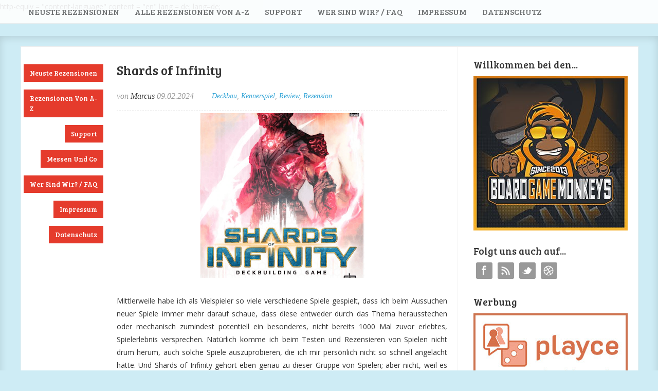

--- FILE ---
content_type: text/html; charset=UTF-8
request_url: https://www.boardgamemonkeys.com/2024/02/shards-of-infinity.html
body_size: 17775
content:
<!DOCTYPE html>
<html xmlns='http://www.w3.org/1999/xhtml' xmlns:b='http://www.google.com/2005/gml/b' xmlns:data='http://www.google.com/2005/gml/data' xmlns:expr='http://www.google.com/2005/gml/expr'>
<head>
<link href='https://www.blogger.com/static/v1/widgets/2944754296-widget_css_bundle.css' rel='stylesheet' type='text/css'/>
<!-- Global site tag (gtag.js) - Google Analytics -->
<script async='async' src='https://www.googletagmanager.com/gtag/js?id=G-WL8F5FYDHH'></script>
<script>
  window.dataLayer = window.dataLayer || [];
  function gtag(){dataLayer.push(arguments);}
  gtag('js', new Date());

  gtag('config', 'G-WL8F5FYDHH');
  ga('set', 'anonymizeIp', true);
</script>
<head>
<meta> http-equiv = "content-language" content = "en"</meta>
<html xmlns='http://www.w3.org/1999/xhtml' xmlns:b='http://www.google.com/2005/gml/b' xmlns:data='http://www.google.com/2005/gml/data' xmlns:expr='http://www.google.com/2005/gml/expr'> lang = de;</html>
<html xmlns='http://www.w3.org/1999/xhtml' xmlns:b='http://www.google.com/2005/gml/b' xmlns:data='http://www.google.com/2005/gml/data' xmlns:expr='http://www.google.com/2005/gml/expr'> lang=de;</html>
<title>
Shards of Infinity - BoardgameMonkeys_Brettspielrezensionen
</title>
<!-- Description and Keywords (start) -->
<meta content='Brettspiele' name='keywords'/>
<!-- Description and Keywords (end) -->
<meta content='Shards of Infinity' property='og:title'/>
<meta content='https://www.boardgamemonkeys.com/2024/02/shards-of-infinity.html' property='og:url'/>
<meta content='article' property='og:type'/>
<meta content='https://blogger.googleusercontent.com/img/b/R29vZ2xl/AVvXsEgtLOpmCvJ6ga8fFLPDS9x4trokgkIHo3ua-j8HxjB9vXZ0moreEUWY3w9WrOWHt83bO8LpOiZnU0ieYeEsC7djBGxS_7oNK35IKL5u1TAOoQSxBuQ2d6-0yUJSad8-gqel5MbK4uSM8epV6IE5VNQ6JX0TL15uf7M8tJcF068G4ZeFBOWlTZJHdMunZlIV/s320/pic4064509.png' property='og:image'/>
<meta content='BoardgameMonkeys_Brettspielrezensionen' property='og:site_name'/>
<meta content='https://www.boardgamemonkeys.com/' name='twitter:domain'/>
<meta content='Shards of Infinity' name='twitter:title'/>
<meta content='summary_large_image' name='twitter:card'/>
<meta content='https://blogger.googleusercontent.com/img/b/R29vZ2xl/AVvXsEgtLOpmCvJ6ga8fFLPDS9x4trokgkIHo3ua-j8HxjB9vXZ0moreEUWY3w9WrOWHt83bO8LpOiZnU0ieYeEsC7djBGxS_7oNK35IKL5u1TAOoQSxBuQ2d6-0yUJSad8-gqel5MbK4uSM8epV6IE5VNQ6JX0TL15uf7M8tJcF068G4ZeFBOWlTZJHdMunZlIV/s320/pic4064509.png' name='twitter:image'/>
<meta content='Shards of Infinity' name='twitter:title'/>
<meta content='Lies die neusten Rezensionen zu aktuellen und alten Brettspielen' name='Rezensionen zu Brettspielen'/>
</head>
<meta>
<meta content='Lies die neusten Rezensionen zu aktuellen und alten Brettspielen' name='Rezensionen zu Brettspielen'/>
<title><BoardgameMonkeys_Brettspielrezensionen></BoardgameMonkeys_Brettspielrezensionen> ~ BoardgameMonkeys_Brettspielrezensionen</title>
<!-- Meta Tags ~ www.blogtipsntricks.com -->
<meta charset='UTF-8'/>
<!-- /Meta Tags ~ www.blogtipsntricks.com -->
<style id='page-skin-1' type='text/css'><!--
/*
//////////////////////////////////////////////////////////
//                                                                         //
//  Blogger Template Style                              //
//  Name         : Sensational                             //
//  Author      : Chandeep                               //
//  URL           : www.blogtipsntricks.com    //
//                                                                        //
//////////////////////////////////////////////////////////
*/
/*****************************************
reset.css
******************************************/
html, body, div, span, applet, object, iframe,
h1, h2, h3, h4, h5, h6, p, blockquote, pre,
a, abbr, acronym, address, big, cite, code,
del, dfn, em, font, img, ins, kbd, q, s, samp,
small, strike, strong, sub, sup, tt, var,
dl, dt, dd, ol, ul, li,
fieldset, form, label, legend,
table, caption, tbody, tfoot, thead, tr, th, td, figure {    margin: 0;    padding: 0;}
article,aside,details,figcaption,figure,
footer,header,hgroup,menu,nav,section {     display:block;}
table {    border-collapse: separate;    border-spacing: 0;}
caption, th, td {    text-align: left;    font-weight: normal;}
blockquote:before, blockquote:after,
q:before, q:after {    content: "";}
blockquote, q {    quotes: "" "";}
sup{    vertical-align: super;    font-size:smaller;}
:focus {  outline: 0;  }
pre {  font-family: monospace;  }
::selection {  background: #333;  color: #fff;  }
::-moz-selection {  background: #333;  color: #fff;  }
code{  font-family: monospace;  font-size:12px; color:#272727;}
a img{  border: none;}
ol, ul {  padding: 10px 0 20px;  margin: 0 0 0 35px; }
ol li {  list-style-type: decimal;  padding:0 0 5px; }
ul li {  list-style-type: circle;  padding: 0 0 5px; }
ul ul, ol ol {  padding: 0;  }
h1, h2, h3, h4, h5, h6 {  font-family: 'Bree Serif',serif;  font-weight: normal;  }
.post-body h1 {  line-height: 48px;  font-size: 42px;  margin: 10px 0;  }
.post-body h2 {  font-size: 36px;  line-height: 44px;  border-bottom: 4px solid #eee;  padding-bottom: 5px;  margin: 10px 0;  }
.post-body h3 {  font-size: 32px;  line-height: 40px;  margin: 10px 0;  }
.post-body h4 {  font-size: 28px;  line-height: 36px;  margin: 10px 0;  }
.post-body h5 {  font-size: 24px;  line-height: 30px;  margin: 10px 0;  }
.post-body h6 {  font-size: 18px;  line-height: 24px;  margin: 10px 0;  }
/*****************************************
Global Links CSS
******************************************/
a{  color:#32A4D6;  outline:none;  text-decoration: none;  transition: all 0.25s linear 0s;  -moz-transition: all 0.25s linear 0s;  -webkit-transition: all 0.25s linear 0s;  }
a:hover {  text-decoration: underline; }
body{  background:  #CEECF5;  color: #333;  height: 100%;  font: 14px/25px Open Sans,Helvetica Neue,Arial,Helvetica,sans-serif;  padding: 0;  }
.clr { clear:both; float:none; }
/*****************************************
Wrappers
******************************************/
.blogouter-wrapper {    position: relative;    width: 100%;  }
.bloginner-wrapper  {  box-shadow: 0 3px 15px 0 rgba(0, 0, 0, 0.13) inset;  margin: 45px 0 0;  padding: 20px 0;  width: 100%;  }
.header-wrapper {  background: #FFFFFF;  position: fixed;  width: 100%;  z-index: 999;  top: 0;  height: 45px;  opacity: 0.9;  border-bottom: 1px solid #EEEEEE;  }
.ct-wrapper {    padding:0px 20px;    position:relative;    max-width:1200px;    margin: 0 auto;  }
.outer-wrapper{    background: #FFFFFF;    position: relative;  width:100%;  border: 1px solid #eee;  }
.main-wrapper {    width:auto;    margin-right:350px;   }
#content {   position: relative;  border-right: 1px solid #F2F2F2;  width: 78%;  float: right;  }
.sidebar-wrapper {  width: 300px;  position: absolute;  right: 0px;  margin: 25px 0;  padding: 0 20px;  border: medium none; top: 0; bottom: 0;  display: block;  }
/*****************************************
Header CSS
******************************************/
#header-right {  float: left;  padding: 0;  width: auto;  }
#header{  max-width:750px; margin: 0 -30px 0 0;  float:left;  width:auto;  overflow:hidden;  z-index : 999;   min-width: 250px;  padding: 0px;  }
#header-inner{  margin: 0;  padding: 0;  }
#header h1 { color: #333;  font-family:  'sf fedora';  font-size: 35px;   margin-right: 500px; text-transform: capitalize;  line-height: 45px;  }
#header h1 a { color: #333; }
#header h1 a:hover {  text-decoration: none;  }
#header p.description{  display: none;  }
#header img{ border:0 none; background:none; width:auto; height:auto; margin:0 auto;}
/*****************************************
Main Menu CSS (ganz oben)
******************************************/
/***** Top Menu CSS *****/
nav {  height: 45px;  width: 100%;  position: relative;  }
nav ul {  padding: 0;  margin: 0 auto;  height: 45px;  text-align: center;  }
nav li {  display: inline;  float: left;  }
nav a {  color: #666666;  font-family: 'bree serif',serif;  font-size: 16px;  text-transform: uppercase;  display: block;  padding: 0 15px;  text-align: center;  text-decoration: none;  line-height: 45px;  }
nav li a {  box-sizing:border-box;  -moz-box-sizing:border-box;  -webkit-box-sizing:border-box;  }
nav li:last-child a {  border-right: 0;  }
nav a:hover, nav a:active {  border-top: 4px solid #41B7D8;  color: #333333;  text-decoration: none;  }
nav a#pull {  display: none;  }
/***** Main Menu CSS *****/
.main-nav-main{  padding:4px 0;  width: 100%;  }
.main-nav-main ul{  padding:0;  margin: 0;  }
.main-nav-main ul li{  clear: both;  display: inline;  float: right;  margin: 0 0 15px;  padding: 0; }
.main-nav-main ul li a{  background: #E53B2C;  color: #FFFFFF;  display: block;  font-family: 'Bree Serif',serif;  padding: 7px 12px;  }
.main-nav-main ul li a:hover{  background: #FFEF66;  color: #222222;  text-decoration: none;  }
/*****************************************
Blog Post CSS
******************************************/
.post {  border-bottom: 5px solid #41B7D8;  margin: 0 0 25px;  padding: 20px 3% 40px 0;  }
h1.post-title {  font-family: 'bree serif',serif;  font-size: 25px;  margin: 0 0 10px;  text-decoration: none;  line-height: 50px;  }
.post h1 a {  color:#494949;  }
.post h1 a:hover {  color:#222;  text-decoration: none;  }
.post-body {  padding: 0;  margin: 0;  word-wrap:break-word;  }
.post-body img {  position:relative;  }
.post-header {  border-bottom: 1px dashed #EEEEEE;  color: #999999;  font-family: Georgia,serif;  font-style: italic;  margin: 0 0 5px;  overflow: hidden;  padding: 1px 0 15px;  }
.post-author {  float: left;  font-size: 16px;  margin: 2px 15px 0 0;  }
.post-labels {  background: url("//3.bp.blogspot.com/-21oON59Zcssscg/UbqjmG10DXI/AAAAAAAACUI/nkA7x0oJQMo/s1600/sprite1.png") no-repeat scroll 0 -31px transparent;  float: left;  padding: 2px 15px 0 20px;  }
.post-comment-link {  background: url("https://blogger.googleusercontent.com/img/b/R29vZ2xl/AVvXsEgmaxX6M_46A2UtzglUGPRbTL9YaxKEq5S2VyBortL4P1bbkfa5kWK_Bbbo7bibcv1qe-dGQXWKZNNNVR7x41sT-141DWI2bcQpwK6NyX2ZhIThitCBSmF9C7AaO7kNfeMk4epUz1iloS0q/s1600/sprite1.png") no-repeat scroll 0 -64px transparent;  float: left;  padding: 2px 15px 0 20px;  }
.rmlink a {  background: #41B7D8;  border-radius: 5px;  -moz-border-radius: 5px;  -o-border-radius: 5px;  -webkit-border-radius: 5px;  color: #fff;  cursor: pointer;  float: right;  margin: 20px 0 0;  padding: 8px 16px;  }
.rmlink a:hover {  background: #333333;  color: #FFFFFF;  text-decoration: none;  }
/***** Page Nav CSS *****/
#blog-pager {  overflow: visible;  padding: 0 30px;  }
.showpageOf {  display:none;  }
.showpagePoint {  background: #41B7D8;  color: #FFFFFF;  margin: 0 10px 0 0;  padding: 5px 10px;  text-decoration: none;  border-radius: 3px;  -moz-border-radius: 3px;  -o-border-radius: 3px;  -webkit-border-radius: 3px;  }
.showpage a, .showpageNum a {  margin: 0 10px 0 0;  padding: 5px 10px;  text-decoration: none;  }
.showpage a:hover, .showpageNum a:hover {  background: #41B7D8;  color: #fff;  border-radius: 3px;  -moz-border-radius: 3px;  -o-border-radius: 3px;  -webkit-border-radius: 3px;  text-decoration: none;  }
.home-link, #blog-pager-newer-link a, #blog-pager-older-link a {  background: #41B7D8;  color: #fff;  display: inline-block;  padding: 5px 10px;  }
.home-link {  margin: 0 10px;  }
.home-link:hover, #blog-pager-newer-link a:hover, #blog-pager-older-link a:hover {   background: #333;  color: #FFFFFF;  text-decoration: none;  }
/*****************************************
post highlighter CSS
******************************************/
.post blockquote {  font-style: italic;  margin: 1.571em 0;  }
/***** Notifications *****/
.message_box {  margin: 15px 0;  }
pre { overflow: auto; background: #F7F7F7 url('https://blogger.googleusercontent.com/img/b/R29vZ2xl/AVvXsEg0w6_LsjqG3RPrGRnm9oVa9t68nBo4f9r2Vgn0vWQJzaHR_e9EO4SqSS4VO879WzlGXWkANSYCneMSFQ9qGXCCWhJJAzDUaocbcTt3y1a9nol_Yz3BC22vHv9AdZmWa3FFiKBaPqKoXFy-/s1600/code.png') 10px 2px no-repeat; padding: 2em 1em 1em 1em; border: 1px solid #DDD; margin: 15px 0; }
.note { color: #666; border: 1px solid #FDEBA5; padding: 0.5em 1em 0.5em 3em; background: url("https://blogger.googleusercontent.com/img/b/R29vZ2xl/AVvXsEidtRNd2oMKzNhXCoutzjZAPgCGO_H6TL8el8RNzk_q7gG7RzVDxiSsoS4J0YUhw5AVcsSCw3lvDKt31PtFGuBdvuhBOQBUDW835lG8uw0Os2pzgLUr-qxftzMeiZIZlUKtwAS4v81vDqo8/s1600/thumb.png") no-repeat scroll 10px center #FEF4C8; }
.announce { color: #666; border: 1px solid #BEE5F8; padding: 0.5em 1em 0.5em 3em; background: url('https://blogger.googleusercontent.com/img/b/R29vZ2xl/AVvXsEhASshWOtHy-owVxEc63GB6CDWOYkyDzhDkX1RWfaMvaUJgIC8rgtSaEPAJ7DNKMIPoskCE8OatvMHJjw_sUpX6fy9qTEEdcOJS75BWUXUAcUlCrPdu_-A0HljBIfYc14y-UpWZlzQLN7yH/s1600/speaker.png') no-repeat scroll 10px center #D7EFFB; }
.success {  color: #666; border: 1px solid #DEF1BF;  padding: 0.5em 1em 0.5em 3em; background: url('https://blogger.googleusercontent.com/img/b/R29vZ2xl/AVvXsEj9_eIFdbRRVv-r8qVQToXwkFrOqdbb-wCZXhoznt2d76_D8ZlvfhfSXieSD4yX5NYNUPOIcnBBA1W_PZ02FhnKxHelxNaRceC71pZRiln5gJkkz1m6atfuH2VjfOhyphenhyphenabRrJWYnYWq5hMLj/s1600/tick.png') no-repeat scroll 10px center #E8F6D2;  }
.warning {  color: #666; border: 1px solid #FFDBDB; padding: 0.5em 1em 0.5em 3em; background: url('https://blogger.googleusercontent.com/img/b/R29vZ2xl/AVvXsEgnJBKA-VIq8eRAi6apXJaQ2hCgoyXuvhW9yjOZV97a79RzfryDk5qk6lTBd8ymMC6F1G2t4wSS3x64JmSAStMOuk-eFYVEIP3S58cSqIUC7M8ve_JMnshsDxesIrlI6st5aMEarVrqT7iM/s1600/cross.png') no-repeat scroll 10px center #FFE7E7;  }
/*****************************************
custom widget CSS
******************************************/
/***** Table CSS *****/
.entry-content table, .entry-content table.table {  border: 1px solid #E4E5E5;  border-collapse: collapse;  border-spacing: 0;  margin: 0 0 20px;  width: 100%;  }
.entry-content table th, .entry-content table.table th {  background: #41B7D8;  border-color: #e4e5e5;  border-style: none none solid;  border-width: 0 0 1px;  color: #FFFFFF;  font-size: 16px;  font-weight: bold;  padding: 10px;  text-align: left;  }
.entry-content table td, .entry-content table.table td {  border: 0 none;  color: #000;  padding: 10px;  text-align: left;  }
.entry-content table.table td {  background: #F0F0F0;  border-bottom: 1px solid #e4e5e5;  }
.entry-content table.table td.even {  background: #FBFBFB;  }
/***** Profile Widget CSS *****/
.Profile img { border:1px solid #cecece; background:#fff; float:left; margin:5px 10px 5px 0; padding:5px;  -webkit-border-radius: 50px;	-moz-border-radius: 50px;	border-radius: 50px; }
.profile-data { color:#999999; font:bold 20px/1.6em Arial,Helvetica,Tahoma,sans-serif; font-variant:small-caps; margin:0; text-transform:capitalize;}
.profile-datablock { margin:0.5em 0;}
.profile-textblock { line-height:1.6em; margin:0.5em 0;}
a.profile-link { clear:both; display:block; font:80% monospace; padding:10px 0; text-align:center; text-transform:capitalize;}
/***** Popular Post *****/
.popular-posts ul {  padding-left: 0;  }
.popular-posts ul li {  border-bottom: 1px dashed #EEEEEE;  list-style: none outside none !important;  margin-left: 0 !important;  overflow: hidden;  padding: 10px 0;  transition: all 0.25s linear 0s;  }
.popular-posts ul li:hover {  background: #f7f7f7;  padding-left: 10px;  }
.PopularPosts img {  display: block;  float: left;  height: 50px;  margin-right: 8px;  width: 50px;  }
/***** Social Profile Icon Widget CSS *****/
.social-profile-icons {  overflow: hidden;  }
.social-profile-icons .alignleft, .social-profile-icons .alignright {  margin: 0;  padding: 0;  }
.social-profile-icons ul li {  background: none repeat scroll 0 0 transparent !important;  border: medium none !important;  float: left;  list-style-type: none !important;  margin: 0 5px 10px !important;  padding: 0 !important;  }
.social-profile-icons ul li a, .social-profile-icons ul li a:hover {  background: url("https://blogger.googleusercontent.com/img/b/R29vZ2xl/AVvXsEiGgiycjZxLj54xOJyKq_f1nX2UnCEskteT2fsgVN9xP4I9pJsIhZyRIx4P2foC_sQNY-92jXDXuC2y-Xzb0FkkCTTBDjclNzs7R9OPoqF5hc9OwbBvbV-SfDK7LJoMBwgGvTNDhPBwxlUK/s1600/sprite_32x32.png") no-repeat scroll 0 0 #999999;  border-radius: 3px 3px 3px 3px;  display: block;  height: 32px;  overflow: hidden;  text-indent: -999px;  transition: all 0.25s linear 0s;  width: 32px;  }
.social-profile-icons ul li a:hover {  background-color: #E53B2C;  }
.social-profile-icons ul li.social-dribbble a, .social-profile-icons ul li.social-dribbble a:hover {  background-position: 0 0;  }
.social-profile-icons ul li.social-facebook a, .social-profile-icons ul li.social-facebook a:hover {  background-position: -64px 0;  }
.social-profile-icons ul li.social-gplus a, .social-profile-icons ul li.social-gplus a:hover {  background-position: -96px 0;  }
.social-profile-icons ul li.social-linkedin a, .social-profile-icons ul li.social-linkedin a:hover {  background-position: -128px 0;  }
.social-profile-icons ul li.social-pinterest a, .social-profile-icons ul li.social-pinterest a:hover {  background-position: -160px 0;  }
.social-profile-icons ul li.social-rss a, .social-profile-icons ul li.social-rss a:hover {  background-position: -192px 0;  }
.social-profile-icons ul li.social-twitter a, .social-profile-icons ul li.social-twitter a:hover {  background-position: -256px 0;  }
/*****************************************
Sidebar CSS (rechts)
******************************************/
.sidebar{  margin: 0;  padding: 0;  display: block;  }
.sidebar h2 {  font-family: 'Bree Serif',serif;  font-size: 19px;  font-weight: normal;  margin-bottom: 12px;  text-transform: none;  }
.sidebar .widget{  clear: both;  font-size: 13px;  line-height: 20px;  margin-bottom: 25px;  }
.sidebar ul{ margin:0; padding:0; list-style:none; }
.sidebar li{  margin: 0 0 0 15px;  padding: 0 0 5px;  text-transform: capitalize;  }
.sidebar a {  color: #32A4D6;  }
.sidebar a:hover {  color: #333333;  text-decoration: none;  }
/***** In-Sidebar *****/
.in-sidebar {  float: left;  width: 20%;  margin: 30px 0 0;  }
.in-sidebar h2 {  font-family: 'Bree Serif',serif;  font-size: 19px;  font-weight: normal;  margin-bottom: 12px;  text-transform: none;  }
.in-sidebar .widget{  display: inline-block;  font-size: 13px;  line-height: 20px;  margin: 0 10px 25px 5px;  float: right;  }
.in-sidebar ul{ margin:0; padding:0; list-style:none; }
.in-sidebar li{  margin: 0 0 0 15px;  padding: 0 0 5px;  text-transform: capitalize;  }
.in-sidebar a {  color: #32A4D6;  }
.in-sidebar a:hover {  color: #333333;  text-decoration: none;  }
/*****************************************
CSS
******************************************/
#footer {  width:100%;  background: #FFFFFF;  }
.footer-wrapper {  color: #777777;  font-size: 13px;  font-weight: normal;  height: 100%;  line-height: 18px;  padding-top: 25px;  overflow: hidden;  padding-right: 0;  }
.footer {  float: left;  margin: 15px 12px;  width: 23%;  }
.footer .widget{  margin-bottom: 30px;  }
.footer h2 {  background: url("https://blogger.googleusercontent.com/img/b/R29vZ2xl/AVvXsEhj5iZ5xHyd1-Bn26P5art-9kW0qjw8_F12ILayGwHfpcVmj6kYDfvsP8wACk6puQrRjDZ77JWfzH86IAGbny5sJdGSb5Eo_QiM3EOSRGvMIVLqGoZGTlcq6kGakRHveeTSDAY2TbKk60qS/s1600/divider.png") repeat-x scroll center bottom transparent;  font-family: 'Bree Serif',serif;  font-size: 19px;  margin-bottom: 12px;  padding: 0 0 1.5em;  }
.footer .widget-content {  line-height: 20px;  }
.footer ul {  margin: 0;  padding: 0;  }
.footer ul li {  list-style: circle outside none;  margin-left: 1.4em;  }
.copyrights {  color: #666666;  font-family: 'Bree Serif',serif;  font-size: 13px;  line-height: 28px;  margin-bottom: 8px;  padding-top: 0;  text-align: center;  }
.footer a, .copyrights a {  color: #32A4D6;  }
.footer a:hover, .copyrights a:hover {  color: #333333;  text-decoration: none;  }
/*****************************************
Comments CSS
******************************************/
.comments {  padding-top: 30px;  clear:both;  margin: 0;  }
.comments h4 {  font-size: 23px;  text-transform: capitalize;  }
#comments-block .avatar-image-container.avatar-stock img{  border-width:0;  padding:1px;  }
#comments-block .avatar-image-container{    height:37px;    left:-45px;    position:absolute;    width:37px;  }
#comments-block.avatar-comment-indent{  margin-left:45px;  position:relative;  }
#comments-block.avatar-comment-indent dd{  margin-left:0;  }
iframe.avatar-hovercard-iframe{  border:0 none;  padding:0;  width:25em;  height:9.4em;  margin:.5em;  }
.comments .comments-content{  margin-bottom:16px;  }
.comments .continue, .comments .comment .comment-actions {  display: block;  text-align: right;  }
.comments .continue a, .comments .comment .comment-actions a{  display: inline-block;  padding: 0 14px;  background: #E53B2C;  color: #fff;  font-family: Georgia, sans-serif;  font-style: italic;  -webkit-transition: all 0.25s linear;  -moz-transition: all 0.25s linear;  transition: all 0.25s linear;  -webkit-border-radius: 3px;  -moz-border-radius: 3px;  -o-border-radius: 3px;  -ms-border-radius: 3px;  -khtml-border-radius: 3px;  }
.comments .continue a:hover, .comments .comment .comment-actions a:hover{  background: #333;  color: #fff;  text-decoration: none;  }
.comments .comments-content .comment-thread ol{  margin:20px 0 0 -10px;  overflow:hidden;}
.comments .comments-content .inline-thread{    padding:0;}
.comments .comments-content .comment-thread{    margin:0 0 0 -15px;}
.comments .comments-content .comment-thread:empty{    display:none}
.comments .comments-content .comment-replies{    margin-left:0px;margin-top:0px;}
.comments .comments-content .comment:first-child{padding-top:4px}
.comments .comments-content .comment:last-child {border-bottom: 1px solid #DDDDDD;  padding-bottom:0;  }
.comments .comments-content .comment-body{position:relative}
.comments .comments-content .user a {  font-size: 16px;  font-style: normal;  font-weight: bold;  line-height: 1.375em;  }
.comments .comments-content .icon.blog-author {display:inline-block;height:18px;margin:0 0 -4px 6px;width:18px}
.comments .comments-content .datetime {  display: block;  line-height: 21px;  margin-bottom: 1em;  margin-left: 0px;  }
.comments .comments-content .datetime a {  color: #333;  }
.comments .comments-content .datetime a:hover {  text-decoration:none; }
.comments .comments-content .comment-header {  margin: 0;  min-height: 40px;  padding: 10px;   position: relative;  }
.comments .comments-content .comment-content{  margin: 0;  padding: 0 10px 10px 10px;  position: relative;  }
.comments .comments-content .owner-actions {position:absolute;right:0;top:0}
.comments .comments-replybox { border:none;height:250px;width:100%}
.comments .comment-replybox-single { margin-left:4px;margin-top:5px}
.comments .comment-replybox-thread {  margin: 5px 0 5px 15px;  }
.comments .comments-content .loadmore a { display:block;padding:10px 16px;text-align:center}
.comments .thread-toggle { cursor:pointer;display:none;}
.comments .continue{   float: right;  cursor:pointer;  display:inline-block;  }
.comments .continue a{  display:block;  font-weight: normal;  margin: 0 15px 0 0;  }
.comments .comments-content .loadmore{cursor:pointer;margin-top:3em;max-height:3em}
.comments .comments-content .loadmore.loaded{max-height:0;opacity:0;overflow:hidden}
.comments .thread-chrome.thread-collapsed{display:none}
.comments .thread-toggle .thread-arrow{display:inline-block;height:6px;margin:.3em;overflow:visible;padding-right:4px;width:7px}
.comments .thread-expanded .thread-arrow{background:url("[data-uri]") no-repeat scroll 0 0 transparent}
.comments .thread-collapsed .thread-arrow{background:url("[data-uri]") no-repeat scroll 0 0 transparent}
.comments .avatar-image-container {  float: right;  padding: 0;  margin: 0;  max-height:55px;  width:55px;  }
.comments .avatar-image-container img {  display: block;  max-width: 55px;  width: 55px;  border-radius: 27.5px;  -moz-border-radius: 27.5px;  -o-border-radius: 27.5px;  -webkit-border-radius: 27.5px;  }
.comments .comment-block {  margin-left: 0px;  position: relative;  }
.comments .comments-content .comment {  background: #fff;  border: 1px solid #DDDDDD;  list-style: none outside none;  margin: 0 13px 15px 25px;  padding: 10px !important; }
.comments .comments-content .comment:nth-child(even) {  background: #F9F9F9;  }
/*****************************************
Responsive styles
******************************************/
@media screen and (max-width: 1230px){
.header-wrapper {  height: 90px;  }
#header {  float:none;  max-width:none;  text-align:center;  }
#header-right  {  float: none;  }
#header h1 {   margin-right: 0px;  }
nav {  border-bottom: 0;  }
nav ul {  display: none;  height: auto;  background: #333;  }
nav a#pull {  background-color: #41B7D8;  display: block;  padding: 0 3%;  position: relative;  text-align: left;  width: 94%;  }
nav a#pull:after {  content:"";  background: url('https://media02.hongkiat.com/responsive-web-nav/demo/nav-icon.png') no-repeat;  width: 30px;  height: 30px;  display: inline-block;  position: absolute;  right: 15px;  top: 10px;  }
nav li {  display: block;  float: none;  width: 100%;  }
nav a {  color: #fff;  }
nav a:hover, nav a:active {  border: none;  color: #eee;  }
.bloginner-wrapper {  margin: 90px 0 0 0;  }
.flex-container {  width: 90% !important;  margin: 0 3% 1.5em !important;  }
}
@media screen and (max-width: 1025px){
#content {  width: 100%;  }
.post {  padding-left: 3%;  }
.in-sidebar {  display: none;  }
}
@media screen and (max-width: 960px) {
.main-wrapper{    margin-right:0;    width:100%;    min-height: 0px;    }
.ct-wrapper{    padding:0 15px;    }
#content {  border: 0;  }
.sidebar-wrapper{   position:relative;  top:auto;  right:auto;  clear:both;  left:auto;  padding: 0;  width:auto;  background: none;  }
.sidebar-wrapper .sidebar{    margin: 15px;    }
.sidebar-wrapper .widget{    border: none;    margin: 0px auto 10px auto;    padding: 10px 20px;	}
}
@media screen and (max-width: 768px){
.header-wrapper {    margin-right: 0;    min-height: 0;    width: 100%;    }
#header {    text-align: center;    width: 100%;    max-width: none;    }
#comment-editor {    margin:10px;    }
.footer {    margin:15px;    width:auto;    }
.footer-credits .attribution{    display:none;    }
}
@media screen and (max-width: 500px){
#header img {    width:100%;    }
.flex-container {  display: none;  }
}
@media screen and (max-width: 420px){
.comments .comments-content .datetime{  display:block;  float:none;  }
.comments .comments-content .comment-header {  height:70px;  }
}
@media screen and (max-width: 320px){
.ct-wrapper{  padding: 0;  }
.outer-wrapper {  border: 0;  }
.comments .comments-content .comment-replies {   margin-left: 0;  }
}
/*****************************************
Hiding Header Date and Feed Links
******************************************/
h2.date-header{display:none;}

--></style>
<!--[if !IE]><!-->
<style type='text/css'>  .post-body img{  max-width:100%;  }  </style>
<!--<![endif]-->
<style type='text/css'>  .outer-wrapper{  min-height:1250px;  }  </style>
<link href='https://fonts.googleapis.com/css?family=Open+Sans|Bree+Serif|Lobster' rel='stylesheet' type='text/css'/>
<script src='https://ajax.googleapis.com/ajax/libs/jquery/1.7.1/jquery.min.js' type='text/javascript'></script>
<!--[if IE]> <script src="https://html5shiv.googlecode.com/svn/trunk/html5.js"></script> <![endif]-->
<!--[if (gte IE 6)&(lte IE 8)]> <![endif]-->
<!--[if lt IE 9]> <script src="https://ie7-js.googlecode.com/svn/version/2.1(beta4)/IE9.js"></script> <![endif]-->
<script type='text/javascript'>
/*<![CDATA[*/
// JavaScript Document

/////////////////////////////////////////////////////////
//  custom JavaScript file for Sensational   //
//  Name     : Sensational                                //
//  Author  : chandeep                                   //
//  URL       : www.blogtipsntricks.com        //
/////////////////////////////////////////////////////////

//automatic read more
var thumbnail_mode = "yes";; //yes -with thumbnail, no -no thumbnail
summary_noimg = 530; //summary length when no image
summary_img = 440; //summary length when with image
img_thumb_height = 220;
img_thumb_width = 220;

function removeHtmlTag(strx,chop){ 
	if(strx.indexOf("<")!=-1)
	{
		var s = strx.split("<"); 
		for(var i=0;i<s.length;i++){ 
			if(s[i].indexOf(">")!=-1){ 
				s[i] = s[i].substring(s[i].indexOf(">")+1,s[i].length); 
			} 
		} 
		strx =  s.join(""); 
	}
	chop = (chop < strx.length-1) ? chop : strx.length-2; 
	while(strx.charAt(chop-1)!=' ' && strx.indexOf(' ',chop)!=-1) chop++; 
	strx = strx.substring(0,chop-1); 
	return strx+'...'; 
}

function createSummaryAndThumb(pID){
	var div = document.getElementById(pID);
	var imgtag = "";
	var img = div.getElementsByTagName("img");
	var summ = summary_noimg;
        if(thumbnail_mode == "yes") {
	if(img.length>=1) {	
		imgtag = '<span style="position: relative; float:left; margin: 10px 15px 10px 0;"><img src="'+img[0].src+'" width="'+img_thumb_width+'px" height="'+img_thumb_height+'px" /></span>';
		summ = summary_img;
	}
	}
	var summary = imgtag + '<div>' + removeHtmlTag(div.innerHTML,summ) + '</div>';
	div.innerHTML = summary;
}

		$(function() {
			var pull 		= $('#pull');
				menu 		= $('nav ul');
				menuHeight	= menu.height();

			$(pull).on('click', function(e) {
				e.preventDefault();
				menu.slideToggle();
			});

			$(window).resize(function(){
        		var w = $(window).width();
        		if(w > 320 && menu.is(':hidden')) {
        			menu.removeAttr('style');
        		}
    		});
		});
/*]]>*/</script>
</meta><link href='https://www.blogger.com/dyn-css/authorization.css?targetBlogID=3481263765937927304&amp;zx=09e5bc3f-94e7-405c-9cb7-6d100e22e446' media='none' onload='if(media!=&#39;all&#39;)media=&#39;all&#39;' rel='stylesheet'/><noscript><link href='https://www.blogger.com/dyn-css/authorization.css?targetBlogID=3481263765937927304&amp;zx=09e5bc3f-94e7-405c-9cb7-6d100e22e446' rel='stylesheet'/></noscript>
<meta name='google-adsense-platform-account' content='ca-host-pub-1556223355139109'/>
<meta name='google-adsense-platform-domain' content='blogspot.com'/>

</head>
<meta content='Lies die neusten Rezensionen zu aktuellen und alten Brettspielen' name='Rezensionen zu Brettspielen'/>
<script type='text/javascript'>
cookieChoices = {};
</script>
<!--<body>-->
<body>
<div class='blogouter-wrapper'>
<script defer='defer' src='https://apps.elfsight.com/p/platform.js'></script>
<div class='elfsight-app-aec1d5c3-f7a3-47f4-a2cc-7e1d003d4a39'></div>
<div class='header-wrapper'>
<div class='ct-wrapper'>
<div class='header-right section' id='header-right'><div class='widget HTML' data-version='1' id='HTML3'>
<nav>
<ul>
<li><a href='https://www.boardgamemonkeys.com'>Neuste Rezensionen</a></li>
<li><a href='https://www.boardgamemonkeys.com/p/reviews.html'>Alle Rezensionen von A-Z</a></li>
<li><a href='https://www.boardgamemonkeys.com/p/merchandise.html'>Support</a></li>
<li><a href='http://www.boardgamemonkeys.com/p/wer-sind-wir.html'>Wer sind wir? / FAQ</a></li>
<li><a href='https://www.boardgamemonkeys.com/p/impressum.html'>Impressum</a></li>
<li><a href='https://www.boardgamemonkeys.com/p/datenschutzerklarung.html'>Datenschutz</a></li>
</ul>
<a href='#' id='pull'>Menu</a>
</nav>
</div></div>
<div class='clr'></div>
</div><!-- /ct-wrapper -->
</div><!-- /header-wrapper -->
<div class='bloginner-wrapper'>
<div class='ct-wrapper'>
<div class='outer-wrapper'>
<div class='main-wrapper'>
<div class='in-sidebar section' id='in-sidebar'><div class='widget HTML' data-version='1' id='HTML99'>
<div class='main-nav-main'>
<ul>
<li><a href='/'>Neuste Rezensionen</a></li>
<li><a href='https://www.boardgamemonkeys.com/p/reviews.html'>Rezensionen von A-Z</a></li>
<li><a href='https://www.boardgamemonkeys.com/p/merchandise.html'>Support</a></li>
<li><a href='https://www.boardgamemonkeys.com/p/blog-page_4.html'>Messen und Co</a></li>
<li><a href='https://www.boardgamemonkeys.com/p/wer-sind-wir.html'>Wer sind wir? / FAQ</a></li>
<li><a href='https://www.boardgamemonkeys.com/p/impressum.html'>Impressum</a></li>
<li><a href='https://www.boardgamemonkeys.com/p/datenschutzerklarung.html'>Datenschutz</a></li>
</ul>
</div>
</div></div>
<div class='content section' id='content'><div class='widget Blog' data-version='1' id='Blog1'>
<div class='blog-posts hfeed'>
<!--Can't find substitution for tag [defaultAdStart]-->

          <div class="date-outer">
        
<h2 class='date-header'><span>09.02.2024</span></h2>

          <div class="date-posts">
        
<div class='post-outer'>
<div class='post hentry'>
<h1 class='post-title entry-title'>
Shards of Infinity
</h1>
<div class='post-header'>
<div class='post-header-line-1'>
<span class='post-author vcard'>
<span class='fn'>von <span style='color: #444;'>Marcus</span></span>
<span>
09.02.2024
</span>
</span>
<span class='post-labels'>
<a href='https://www.boardgamemonkeys.com/search/label/Deckbau' rel='tag'>Deckbau</a>,
<a href='https://www.boardgamemonkeys.com/search/label/Kennerspiel' rel='tag'>Kennerspiel</a>,
<a href='https://www.boardgamemonkeys.com/search/label/Review' rel='tag'>Review</a>,
<a href='https://www.boardgamemonkeys.com/search/label/Rezension' rel='tag'>Rezension</a>
</span>
</div>
</div>
<div class='post-body entry-content' id='post-body-4318430217177539325'>
<div class="separator" style="clear: both; text-align: center;"><a href="https://blogger.googleusercontent.com/img/b/R29vZ2xl/AVvXsEgtLOpmCvJ6ga8fFLPDS9x4trokgkIHo3ua-j8HxjB9vXZ0moreEUWY3w9WrOWHt83bO8LpOiZnU0ieYeEsC7djBGxS_7oNK35IKL5u1TAOoQSxBuQ2d6-0yUJSad8-gqel5MbK4uSM8epV6IE5VNQ6JX0TL15uf7M8tJcF068G4ZeFBOWlTZJHdMunZlIV/s609/pic4064509.png" imageanchor="1" style="margin-left: 1em; margin-right: 1em;"><img border="0" data-original-height="609" data-original-width="609" height="320" src="https://blogger.googleusercontent.com/img/b/R29vZ2xl/AVvXsEgtLOpmCvJ6ga8fFLPDS9x4trokgkIHo3ua-j8HxjB9vXZ0moreEUWY3w9WrOWHt83bO8LpOiZnU0ieYeEsC7djBGxS_7oNK35IKL5u1TAOoQSxBuQ2d6-0yUJSad8-gqel5MbK4uSM8epV6IE5VNQ6JX0TL15uf7M8tJcF068G4ZeFBOWlTZJHdMunZlIV/s320/pic4064509.png" width="320" /></a></div><div style="text-align: justify;"><br /></div><div style="text-align: justify;">Mittlerweile habe ich als Vielspieler so viele verschiedene Spiele gespielt, dass ich beim Aussuchen neuer Spiele immer mehr darauf schaue, dass diese entweder durch das Thema herausstechen oder mechanisch zumindest potentiell ein besonderes, nicht bereits 1000 Mal zuvor erlebtes, Spielerlebnis versprechen. Natürlich komme ich beim Testen und Rezensieren von Spielen nicht drum herum, auch solche Spiele auszuprobieren, die ich mir persönlich nicht so schnell angelacht hätte. Und Shards of Infinity gehört eben genau zu dieser Gruppe von Spielen; aber nicht, weil es hässlich oder thematisch unansprechend wäre, oder weil die Mechanik bzw. das Regelwerk ein langweiliges Spiel vermuten ließen. Ganz im Gegenteil halte ich die Aufmachung dieses konfrontativen Deckbuilding-Games in kleiner Schachtel für durchaus gelungen. Auch thematisch kann man mit einer Sci-Fi-Welt, in der alle versuchen, die Kontrolle über eine uralte Waffe zu erlangen und dabei über Leichen (die Mitspieler) gehen, nichts falsch machen. Und Deckbuilding gehört sowieso auch zu meinen allerliebsten Genres. Nichtsdestotrotz würde ich persönlich hier am Ende immer zögern, da Shards of Infinity auf den ersten Blick einfach nichts großartig Neues verspricht.</div><div style="text-align: justify;"><br /></div><div class="separator" style="clear: both; text-align: center;"><a href="https://blogger.googleusercontent.com/img/b/R29vZ2xl/AVvXsEi6Ced-LknJJqz-tywf-tzll8KstrYPgitVh3qt7qeGLi5R7x8qfax6Ow-FZgOcRr8wTvNIk7rrR2oXcCotMhDwjVqI7Ly6zEDqZ9oB4evffYR2zcJp7c1Ut2_u_If661NTZFWKK-_FNU3uyfG5Ou8sAh0ROscSMeu0tA5CMEfJ3mLVmvvaBJdbrVgsv0y-/s4032/20240128_214833.jpg" imageanchor="1" style="margin-left: 1em; margin-right: 1em;"><img border="0" data-original-height="3024" data-original-width="4032" height="240" src="https://blogger.googleusercontent.com/img/b/R29vZ2xl/AVvXsEi6Ced-LknJJqz-tywf-tzll8KstrYPgitVh3qt7qeGLi5R7x8qfax6Ow-FZgOcRr8wTvNIk7rrR2oXcCotMhDwjVqI7Ly6zEDqZ9oB4evffYR2zcJp7c1Ut2_u_If661NTZFWKK-_FNU3uyfG5Ou8sAh0ROscSMeu0tA5CMEfJ3mLVmvvaBJdbrVgsv0y-/s320/20240128_214833.jpg" width="320" /></a></div><div style="text-align: justify;"><br /></div><div style="text-align: justify;">Doch genau das habe ich dann beim Testen widererwartens als sehr erfrischend empfunden. Einmal keine neue, abgedrehte Mechanik; keine 20 Seiten Regelerklärung; und kein extravagantes Thema; sondern einfach nur ein wirklich gut funktionierendes, sehr elegant designtes, spaßiges konfrontatives Deckbuilding-Game! Und manchmal reicht eben genau das!</div><div style="text-align: justify;"><br /></div><div style="text-align: justify;">Man schnappt sich einen Charakter sowie 10 Startdeckkarten, erstellt eine Kartenauslage zum Kaufen neuer Karten und stellt die Lebenspunkte seines Charakters auf 50 und die Erfahrung desselben auf 0. Und dann geht es auch schon los mit dem fröhlichen Kartenkaufen und Draufkloppen! Ganz klassisch kommen die Karten, die man sich nach dem Ausspielen seiner Karten kauft, auf den eigenen Ablagestapel, wobei man ausliegende Söldner theoretisch auch für eine einmalige Aktivierung des Effekts gegen Bezahlung der Kosten abwerfen kann, sodass man zwar den Vorteil des Karteneffekts für den aktuellen Zug genießt, die Karte jedoch nicht ins eigene Deck bekommt. Während bei Söldnern sowie fast allen anderen Karten beim Ausspielen der Effekt ausgelöst und die Karte im Anschluss abgelegt wird, bleiben Champions liegen, können aber beim Verteilen der durch die ausgespielten Karten verursachten Schaden statt des Charakters selbst ebenfalls angegriffen werden, wodurch sie abgelegt werden und erst später wieder zurück in die Hand des Gegners finden. Darüber hinaus hängt die Stärke einiger Karteneffekte vom aktuellen Erfahrungslevel ab, und hat man durch Karteneffekte insgesamt 30 Erfahrung gesammelt und somit die Kontrolle über den Infinity-Splitters gemeistert, gewinnt man die Partie sofort, da man unendlichen Schaden auf alle Gegner und Champions verteilen darf &#8211; vorausgesetzt man hat zu diesem Zeitpunkt die zum Startdeck gehörende Waffe auf der Hand. Neben Erfahrung bringen Karten ansonsten i.d.R. noch Kristalle (die Währung des Spiels für den Kauf neuer Karten), Schaden, Schild und Heilung, wobei es natürlich auch Effekte gibt, die es erlauben, Karten nachzuziehen und ungewollte Karten von der Hand oder dem Ablagestapel dauerhaft aus dem Deck zu verbannen. Letzteres hätte ich mir allerdings noch ein wenig mehr gewünscht, da es schon auch Partien gab, wo das Deck für meinen Geschmack zu dick und unkontrollierbar wurde. Synergien zwischen den Karten &#8211; vor allem desselben Typs &#8211; gibt es hingegen wieder massig, sodass es schon sinnvoll ist, gewisse Sets an Karten zu sammeln, wobei eine Versteifung auf einen Kartentyp aufgrund der dann sehr einseitig ausfallenden Effekte wohl auch nur schwerlich zum Sieg führen wird.</div><div style="text-align: justify;"><br /></div><div class="separator" style="clear: both; text-align: center;"><a href="https://blogger.googleusercontent.com/img/b/R29vZ2xl/AVvXsEhUNA8S9RY-dIDUDC8PIZ6t2Z3kTO7xv47sQw2IvmdwcNFKvPr1MvTKT3isEu9oIhGnecmCDyL83Ri5zeZ_T-8f8vigBCAAFudo6m1BkGFVnwDFwdUxeKDv2Kn93isMHBJ8i5tmUFbTPZkvJuTzCZN-hHd3rRFtktIyorR_I8vOGzuQAcdHUCXucuHbzGmp/s4032/20240128_215100.jpg" imageanchor="1" style="margin-left: 1em; margin-right: 1em;"><img border="0" data-original-height="4032" data-original-width="3024" height="320" src="https://blogger.googleusercontent.com/img/b/R29vZ2xl/AVvXsEhUNA8S9RY-dIDUDC8PIZ6t2Z3kTO7xv47sQw2IvmdwcNFKvPr1MvTKT3isEu9oIhGnecmCDyL83Ri5zeZ_T-8f8vigBCAAFudo6m1BkGFVnwDFwdUxeKDv2Kn93isMHBJ8i5tmUFbTPZkvJuTzCZN-hHd3rRFtktIyorR_I8vOGzuQAcdHUCXucuHbzGmp/s320/20240128_215100.jpg" width="240" /></a></div><div style="text-align: justify;"><br /></div><div style="text-align: justify;">Wie eingangs schon angedeutet, besticht Shards of Infinity mit einem simplen und doch ausgeklügelten Gameplay und mit einer Reduktion auf die Kernkompetenz des Spiels: konfrontatives Deckbuilding. Und genau das wird hier halt im Sci-Fi-Gewand mit coolen Synergien geboten. Und da braucht es für mich an der Stelle halt auch nicht mehr. Es ist schnell gespielt und bietet dennoch genug Tiefe, um es immer wieder auf den Tisch zu bringen, sich gegenseitig aufs Maul zu geben und dabei seinen Spaß zu haben. Und die Sache mit der Efahrung sowie den Champions und den schnell einmalig auszuspielenden Söldnern ist genau so simpel wie genial. Abgerundet wird das Ganze dann noch durch ein sehr stimmiges und hübsches Kartendesign. Die Illustrationen sind stimmungsvoll und unterstützen das Thema, das das Spiel rüberbringen möchte, sehr gut. Lediglich bei der Qualität der Karten hätte man für meinen Geschmack ein klein bisschen höher greifen können. Doch mit Sleeves ist das Thema dann auch schnell erledigt.</div><div style="text-align: justify;"><br /></div><div class="separator" style="clear: both; text-align: center;"><a href="https://blogger.googleusercontent.com/img/b/R29vZ2xl/AVvXsEjSPdj3VckXBeZwc1iPrciEPa16i8Jrc1NvZGFC76lSAtTAAK6lqtDimDiEhRxHSuFlt9z7201s2wG89Dpyw9dwsknf-jb2s7o4o3zoAtSxPIKnjGACqh03HIgmybJ0xQY2kBobNiq_FpPIQwH9L7MYvSP7gCeVDotHJEz7BTEvrrCa7-i33-Cg06aerW0I/s4032/20240128_214914.jpg" imageanchor="1" style="margin-left: 1em; margin-right: 1em;"><img border="0" data-original-height="3024" data-original-width="4032" height="240" src="https://blogger.googleusercontent.com/img/b/R29vZ2xl/AVvXsEjSPdj3VckXBeZwc1iPrciEPa16i8Jrc1NvZGFC76lSAtTAAK6lqtDimDiEhRxHSuFlt9z7201s2wG89Dpyw9dwsknf-jb2s7o4o3zoAtSxPIKnjGACqh03HIgmybJ0xQY2kBobNiq_FpPIQwH9L7MYvSP7gCeVDotHJEz7BTEvrrCa7-i33-Cg06aerW0I/s320/20240128_214914.jpg" width="320" /></a></div><div style="text-align: justify;"><br /></div><div style="text-align: justify;">Eine von mir zusätzlich getestete Erweiterung namens &#8222;Relics for the Future&#8220; fügt dann noch durch individuelle Relikte, die man zu Beginn bekommt und durch das Sammeln von Erfahrung im Laufe der Partie freischalten kann, unterschiedliche Startvoraussetzungen der Spielenden mit einer gewissen Schwerpunktsetzung hinzu. Darüber werden hier noch 24 weitere Karten mit Söldnern, Verbündeten und Champions für mehr Abwechslung geboten. Obwohl das Grundspiel bereits ohne Erweiterung überzeugen konnte, kann ich die oben genannte Erweiterung auf jeden Fall dazu empfehlen, da sie ein weiteres spannendes, strategisches Moment mit den auf die Aktivierung wartenden Relikten &#8211; gekoppelt an die Erfahrung &#8211; bereithält.</div><div style="text-align: justify;"><br /></div> <div class="separator" style="clear: both; text-align: center;"><a href="https://blogger.googleusercontent.com/img/b/R29vZ2xl/AVvXsEhfSu8cwJS35Dt6sIXR02l6FUECoeFxdOtcBA_aZL6ZjAa0sfNLgr_iDJqysU3levTvjBjYmZe9ZPxsJv8lEFYCpV8OLKNh36NoX_xTymjnYSyqxLBcnjD_bMk4N0ywAnWB97jEQSr_wUz-bS5tMUsN8lQ6nRbWjgyVZTTZ7yKLuFzOdxJrdUfTjzMf-7Sq/s4032/20240128_215048.jpg" imageanchor="1" style="margin-left: 1em; margin-right: 1em;"><img border="0" data-original-height="3024" data-original-width="4032" height="240" src="https://blogger.googleusercontent.com/img/b/R29vZ2xl/AVvXsEhfSu8cwJS35Dt6sIXR02l6FUECoeFxdOtcBA_aZL6ZjAa0sfNLgr_iDJqysU3levTvjBjYmZe9ZPxsJv8lEFYCpV8OLKNh36NoX_xTymjnYSyqxLBcnjD_bMk4N0ywAnWB97jEQSr_wUz-bS5tMUsN8lQ6nRbWjgyVZTTZ7yKLuFzOdxJrdUfTjzMf-7Sq/s320/20240128_215048.jpg" width="320" /></a></div><div style="text-align: justify;"><br /></div><div style="text-align: justify;">Wer also auf konfrontatives Deckbuilding steht, dem Thema etwas abgewinnen kann und nicht zwingend Explosionen innovativer Gamedesign-Geniestreiche erwartet, der wird mit Shards of Infinity sicher seinen Spaß haben. Und ob ihr euch dann noch zusätzlich die nicht allzu zahlreichen Erweiterungen für noch mehr Wiederspielreiz gönnen wollt, ist am Ende dann euch überlassen. Ich persönlich betrachte es für mich zudem als reines 2-Personen-Spiel, wobei es theoretisch auch mit bis zu vier Spielern gespielt werden kann, da man ja den Schaden aufteilen kann. So oder so wünsche ich euch viele erfahrungsreiche Partien!</div><div style="text-align: justify;"><br /></div><div><div style="text-align: justify;"><div style="-webkit-text-stroke-color: rgb(0, 0, 0); -webkit-text-stroke-width: initial; font-family: &quot;Helvetica Neue&quot;; font-size: 11px; font-stretch: normal; line-height: normal; min-height: 12px;"><div style="margin: 0px;"><span style="-webkit-text-stroke-width: initial;">___________________________________________________________________</span><span style="-webkit-font-kerning: none; font-kerning: none;"></span></div></div><div style="-webkit-text-stroke-color: rgb(0, 0, 0); -webkit-text-stroke-width: initial; font-family: &quot;Helvetica Neue&quot;; font-size: 11px; font-stretch: normal; line-height: normal; min-height: 12px;"><div style="margin: 0px;"><span style="-webkit-font-kerning: none; font-kerning: none;"></span></div></div><div><div class="separator" style="clear: both; text-align: center;"></div><div class="separator" style="clear: both; text-align: center;"></div><div class="separator" style="clear: both; text-align: center;"><br /></div><div class="separator" style="clear: both; text-align: center;"><a href="https://blogger.googleusercontent.com/img/b/R29vZ2xl/AVvXsEhA0vP9GzmSCY5hHQ2j96YrG2D50RrrK1yQOQSF7_a50Y5HiGrUdVbp73OG4QypuTGmqVeSXb79Uh5TihDp9iF56MNF4JFsfXBXJv-qxwIAPmAO6Uf5SeDJEDbAoHMRjG_2qWdGkSDnu5Tn/s1330/Bildschirmfoto+2021-08-04+um+15.17.13.png" style="margin-left: 1em; margin-right: 1em;"><span style="font-size: x-small;"><img border="0" data-original-height="322" data-original-width="1330" height="155" src="https://blogger.googleusercontent.com/img/b/R29vZ2xl/AVvXsEhA0vP9GzmSCY5hHQ2j96YrG2D50RrrK1yQOQSF7_a50Y5HiGrUdVbp73OG4QypuTGmqVeSXb79Uh5TihDp9iF56MNF4JFsfXBXJv-qxwIAPmAO6Uf5SeDJEDbAoHMRjG_2qWdGkSDnu5Tn/w640-h155/Bildschirmfoto+2021-08-04+um+15.17.13.png" width="640" /></span></a></div><div class="separator" style="clear: both; text-align: center;"><br /></div><div class="separator" style="clear: both; text-align: center;"></div><div style="margin: 0px;"><span style="font-size: x-small;">Shards of Infinity von Gary Arant &amp; Justin Gary</span></div><div style="margin: 0px;"><span style="font-size: x-small;">Erschienen bei IELLO</span></div><div style="margin: 0px;"><span style="font-size: x-small;">Für 2 bis 4 Spieler in ca. 30 Minuten ab 10 Jahren</span></div></div><div><div style="margin: 0px;"><span style="font-size: x-small;"><a href="https://boardgamegeek.com/boardgame/244115/shards-infinity">Boardgamegeek Link</a></span></div><div style="margin: 0px;"><br /></div></div><div><div style="margin: 0px;"><span style="font-size: x-small;">sämtliche Bilder sind von&nbsp;uns selbst erstellt oder vom jeweiligen Pressematerial des Verlages (hier IELLO)</span></div><div style="margin: 0px;"><br /></div></div></div></div>
<div style='clear: both;'></div>
</div>
<div class='post-footer'>
<div class='post-footer-line post-footer-line-1'>
</div>
<div class='post-footer-line post-footer-line-2'>
</div>
<div class='post-footer-line post-footer-line-3'><span class='post-location'>
</span>
</div>
</div>
</div>
<div class='comments' id='comments'>
<a name='comments'></a>
<div id='backlinks-container'>
<div id='Blog1_backlinks-container'>
</div>
</div>
</div>
</div>

        </div></div>
      
<!--Can't find substitution for tag [adEnd]-->
</div>
<div class='blog-pager' id='blog-pager'>
<span id='blog-pager-newer-link'>
<a class='blog-pager-newer-link' href='https://www.boardgamemonkeys.com/2024/02/word-bits.html' id='Blog1_blog-pager-newer-link' title='Neuerer Post'>Neuerer Post</a>
</span>
<span id='blog-pager-older-link'>
<a class='blog-pager-older-link' href='https://www.boardgamemonkeys.com/2024/02/iki.html' id='Blog1_blog-pager-older-link' title='Älterer Post'>Älterer Post</a>
</span>
<a class='home-link' href='https://www.boardgamemonkeys.com/'>Startseite</a>
</div>
<div class='clear'></div>
</div></div>
<div class='clr'></div>
<div class='sidebar-wrapper'>
<div class='sidebar section' id='sidebar'><div class='widget Image' data-version='1' id='Image1'>
<h2>Willkommen bei den...</h2>
<div class='widget-content'>
<img alt='Willkommen bei den...' height='300' id='Image1_img' src='https://blogger.googleusercontent.com/img/b/R29vZ2xl/AVvXsEhWSxR9Q5gM8rG1R6PH7YRnfB6jt1nIQWse107o2xVOAQDj6jdPwagqBHCiYZ_L4WXlwo-1lCk4MjgZrjwJ3Fn8u5ltyVUplyS9Lna82b-ceK6LcHAdNsrx8EjInsKze9C9-AHSg3_xl-k/s790/300x300+2.jpg' width='300'/>
<br/>
</div>
<div class='clear'></div>
</div><div class='widget HTML' data-version='1' id='HTML2'>
<h2>Folgt uns auch auf...</h2>
<div class='social-profile-icons'>
<ul>
<li class='social-facebook'><a href='https://www.facebook.com/realBoardgameMonkeys' title='Facebook'>Facebook</a></li>
<li class='social-rss'><a href='http://feeds.feedburner.com/blogspot/FXmKk' title='RSS'>RSS</a></li>
<li class='social-twitter'><a href='https://twitter.com/BoardgameMonkey' title='Twitter'>Twitter</a></li>
<li class='social-instagram'><a href='https://www.instagram.com/boardgamemonkeys/' title='Instagram'>Instagram</a></li>
</ul>
</div>
</div><div class='widget Image' data-version='1' id='Image3'>
<h2>Werbung</h2>
<div class='widget-content'>
<a href='https://playce.rocks'>
<img alt='Werbung' height='300' id='Image3_img' src='https://blogger.googleusercontent.com/img/a/AVvXsEjh-KkDlwdh4d4mr7X-BHrWDGzUVAaWTqG7n7vSd2bgtgSoPzwu5Y8zmklk1ys3Tw9JTL8gXqijkkL0ZbImXUfheDzWP7Ht0rRlOBxiyRu9VeHrB6ftWN1vTUg2XBudjfhwV1ehJW78GFSdVxk4F1GrCrhCHvQjzn_D4DGxo0hWFCh9xSZMfcd56jW0XFKV=s300' width='300'/>
</a>
<br/>
</div>
<div class='clear'></div>
</div><div class='widget HTML' data-version='1' id='HTML4'>
<h2 class='title'>MonkeyTalk</h2>
<div class='widget-content'>
<iframe src="https://open.spotify.com/embed-podcast/show/3s0zVjbZLLffBE12MGoPYh" width="100%" height="232" frameborder="0" allowtransparency="true" allow="encrypted-media"></iframe>
</div>
<div class='clear'></div>
</div><div class='widget BlogSearch' data-version='1' id='BlogSearch1'>
<h2 class='title'>BoardgameMonkeys durchsuchen</h2>
<div class='widget-content'>
<div id='BlogSearch1_form'>
<form action='https://www.boardgamemonkeys.com/search' class='gsc-search-box' target='_top'>
<table cellpadding='0' cellspacing='0' class='gsc-search-box'>
<tbody>
<tr>
<td class='gsc-input'>
<input autocomplete='off' class='gsc-input' name='q' size='10' title='search' type='text' value=''/>
</td>
<td class='gsc-search-button'>
<input class='gsc-search-button' title='search' type='submit' value='Suchen'/>
</td>
</tr>
</tbody>
</table>
</form>
</div>
</div>
<div class='clear'></div>
</div><div class='widget HTML' data-version='1' id='HTML1'>
<h2 class='title'>Unterstützt uns</h2>
<div class='widget-content'>
<a href="https://www.patreon.com/bePatron?u=65446811" data-patreon-widget-type="become-patron-button">Become a Patron!</a><script async="async" src="https://c6.patreon.com/becomePatronButton.bundle.js" ></script>
</div>
<div class='clear'></div>
</div><div class='widget Image' data-version='1' id='Image7'>
<h2>Werbung</h2>
<div class='widget-content'>
<a href='https://events.meeplebox.de/jobs/'>
<img alt='Werbung' height='300' id='Image7_img' src='https://blogger.googleusercontent.com/img/a/AVvXsEj6cJo4ptb6a0MZETQ5odTFkyaZwhWhCeaqJz9-R0SqE_fUunNTmyR-Gh1IiOLh4qmZdQGSrPjqeZfUCJQ8AlCajd41xMWHSuSml5blvlLAUzPn3I9xSBOjt-0W-75NRAWDKLgz5CZI_z24zz76-VFUX9yC27pSp3B9TPt2PGZj-ZJb1yARO6yj6ht9LA=s300' width='300'/>
</a>
<br/>
</div>
<div class='clear'></div>
</div><div class='widget Label' data-version='1' id='Label1'>
<h2>Rezensionen</h2>
<div class='widget-content list-label-widget-content'>
<ul>
<li>
<a dir='ltr' href='https://www.boardgamemonkeys.com/search/label/Expertenspiel'>Expertenspiel</a>
</li>
<li>
<a dir='ltr' href='https://www.boardgamemonkeys.com/search/label/Familienspiel'>Familienspiel</a>
</li>
<li>
<a dir='ltr' href='https://www.boardgamemonkeys.com/search/label/Kennerspiel'>Kennerspiel</a>
</li>
<li>
<a dir='ltr' href='https://www.boardgamemonkeys.com/search/label/Kinderspiel'>Kinderspiel</a>
</li>
</ul>
<div class='clear'></div>
</div>
</div></div>
</div><!-- /sidebar-wrapper -->
</div><!-- /main-wrapper -->
</div><!-- /outer-wrapper -->
</div><!-- /ct-wrapper -->
<div class='clr'></div>
</div><!-- /bloginner-wrapper -->
<div id='footer'>
<div class='ct-wrapper'>
<div class='footer-wrapper'>
<div class='footer section' id='footer2'><div class='widget Image' data-version='1' id='Image5'>
<h2>Unsere Partner</h2>
<div class='widget-content'>
<a href='https://www.meeplebox.de/?affiliate=bgm'>
<img alt='Unsere Partner' height='200' id='Image5_img' src='https://blogger.googleusercontent.com/img/a/AVvXsEhtb6gTI6fYjsY-hIXj58faXdLMcgNd_RddPHKH9o9O5Jel2ZPKNK-iy0UmZdJ2cgePBJqahMM1wRcYGuYpIIhMCTDNjdtNS-fo1c1VW1-Q89j_S5oC94JpYzBmiaCypG21OPZAVPg7jSrnUHDbP7yQm0dOOe0fltmUTpyn5m0tjSEbsrZgsUJ8hU6kxw=s700' width='700'/>
</a>
<br/>
</div>
<div class='clear'></div>
</div></div>
<div class='footer no-items section' id='footer3'></div>
<div class='footer no-items section' id='footer4'></div>
<div class='clr'></div>
</div><!-- footer-wrapper -->
<div class='copyrights'>
&#169; 2013-2025 <a href='https://www.boardgamemonkeys.com/'>BoardgameMonkeys_Brettspielrezensionen</a> All Rights Reserved. Designed By <a href='https://mythemeshop.com/'>MyThemeShop</a>. Blogger Theme by <a href='https://www.blogtipsntricks.com/'>BlogTipsNTricks</a> and <a href='https://www.rightblogtips.com/'>Right Blog Tips</a>.
  </div>
</div><!-- /ct-wrapper -->
</div><!-- footer -->
</div><!-- /blogouter-wrapper -->
<script type='text/javascript'>
    var postperpage=5;
    var numshowpage=2;
    var upPageWord ='<<';
    var downPageWord ='>>';
    var urlactivepage=location.href;
    var home_page="/";
  </script>

<!--
<script type="text/javascript" src="https://www.blogger.com/static/v1/widgets/3845888474-widgets.js"></script>
<script type='text/javascript'>
window['__wavt'] = 'AOuZoY7hbDoMbBMScyR3rxwwO8Xf9gbMQg:1768805920743';_WidgetManager._Init('//www.blogger.com/rearrange?blogID\x3d3481263765937927304','//www.boardgamemonkeys.com/2024/02/shards-of-infinity.html','3481263765937927304');
_WidgetManager._SetDataContext([{'name': 'blog', 'data': {'blogId': '3481263765937927304', 'title': 'BoardgameMonkeys_Brettspielrezensionen', 'url': 'https://www.boardgamemonkeys.com/2024/02/shards-of-infinity.html', 'canonicalUrl': 'https://www.boardgamemonkeys.com/2024/02/shards-of-infinity.html', 'homepageUrl': 'https://www.boardgamemonkeys.com/', 'searchUrl': 'https://www.boardgamemonkeys.com/search', 'canonicalHomepageUrl': 'https://www.boardgamemonkeys.com/', 'blogspotFaviconUrl': 'https://www.boardgamemonkeys.com/favicon.ico', 'bloggerUrl': 'https://www.blogger.com', 'hasCustomDomain': true, 'httpsEnabled': true, 'enabledCommentProfileImages': true, 'gPlusViewType': 'FILTERED_POSTMOD', 'adultContent': false, 'analyticsAccountNumber': 'UA-257469675-2', 'encoding': 'UTF-8', 'locale': 'de', 'localeUnderscoreDelimited': 'de', 'languageDirection': 'ltr', 'isPrivate': false, 'isMobile': false, 'isMobileRequest': false, 'mobileClass': '', 'isPrivateBlog': false, 'isDynamicViewsAvailable': true, 'feedLinks': '\x3clink rel\x3d\x22alternate\x22 type\x3d\x22application/atom+xml\x22 title\x3d\x22BoardgameMonkeys_Brettspielrezensionen - Atom\x22 href\x3d\x22https://www.boardgamemonkeys.com/feeds/posts/default\x22 /\x3e\n\x3clink rel\x3d\x22alternate\x22 type\x3d\x22application/rss+xml\x22 title\x3d\x22BoardgameMonkeys_Brettspielrezensionen - RSS\x22 href\x3d\x22https://www.boardgamemonkeys.com/feeds/posts/default?alt\x3drss\x22 /\x3e\n\x3clink rel\x3d\x22service.post\x22 type\x3d\x22application/atom+xml\x22 title\x3d\x22BoardgameMonkeys_Brettspielrezensionen - Atom\x22 href\x3d\x22https://www.blogger.com/feeds/3481263765937927304/posts/default\x22 /\x3e\n\n\x3clink rel\x3d\x22alternate\x22 type\x3d\x22application/atom+xml\x22 title\x3d\x22BoardgameMonkeys_Brettspielrezensionen - Atom\x22 href\x3d\x22https://www.boardgamemonkeys.com/feeds/4318430217177539325/comments/default\x22 /\x3e\n', 'meTag': '', 'adsenseHostId': 'ca-host-pub-1556223355139109', 'adsenseHasAds': false, 'adsenseAutoAds': false, 'boqCommentIframeForm': true, 'loginRedirectParam': '', 'view': '', 'dynamicViewsCommentsSrc': '//www.blogblog.com/dynamicviews/4224c15c4e7c9321/js/comments.js', 'dynamicViewsScriptSrc': '//www.blogblog.com/dynamicviews/f9a985b7a2d28680', 'plusOneApiSrc': 'https://apis.google.com/js/platform.js', 'disableGComments': true, 'interstitialAccepted': false, 'sharing': {'platforms': [{'name': 'Link abrufen', 'key': 'link', 'shareMessage': 'Link abrufen', 'target': ''}, {'name': 'Facebook', 'key': 'facebook', 'shareMessage': '\xdcber Facebook teilen', 'target': 'facebook'}, {'name': 'BlogThis!', 'key': 'blogThis', 'shareMessage': 'BlogThis!', 'target': 'blog'}, {'name': 'X', 'key': 'twitter', 'shareMessage': '\xdcber X teilen', 'target': 'twitter'}, {'name': 'Pinterest', 'key': 'pinterest', 'shareMessage': '\xdcber Pinterest teilen', 'target': 'pinterest'}, {'name': 'E-Mail', 'key': 'email', 'shareMessage': 'E-Mail', 'target': 'email'}], 'disableGooglePlus': true, 'googlePlusShareButtonWidth': 0, 'googlePlusBootstrap': '\x3cscript type\x3d\x22text/javascript\x22\x3ewindow.___gcfg \x3d {\x27lang\x27: \x27de\x27};\x3c/script\x3e'}, 'hasCustomJumpLinkMessage': false, 'jumpLinkMessage': 'Mehr anzeigen', 'pageType': 'item', 'postId': '4318430217177539325', 'postImageThumbnailUrl': 'https://blogger.googleusercontent.com/img/b/R29vZ2xl/AVvXsEgtLOpmCvJ6ga8fFLPDS9x4trokgkIHo3ua-j8HxjB9vXZ0moreEUWY3w9WrOWHt83bO8LpOiZnU0ieYeEsC7djBGxS_7oNK35IKL5u1TAOoQSxBuQ2d6-0yUJSad8-gqel5MbK4uSM8epV6IE5VNQ6JX0TL15uf7M8tJcF068G4ZeFBOWlTZJHdMunZlIV/s72-c/pic4064509.png', 'postImageUrl': 'https://blogger.googleusercontent.com/img/b/R29vZ2xl/AVvXsEgtLOpmCvJ6ga8fFLPDS9x4trokgkIHo3ua-j8HxjB9vXZ0moreEUWY3w9WrOWHt83bO8LpOiZnU0ieYeEsC7djBGxS_7oNK35IKL5u1TAOoQSxBuQ2d6-0yUJSad8-gqel5MbK4uSM8epV6IE5VNQ6JX0TL15uf7M8tJcF068G4ZeFBOWlTZJHdMunZlIV/s320/pic4064509.png', 'pageName': 'Shards of Infinity', 'pageTitle': 'BoardgameMonkeys_Brettspielrezensionen: Shards of Infinity', 'metaDescription': ''}}, {'name': 'features', 'data': {}}, {'name': 'messages', 'data': {'edit': 'Bearbeiten', 'linkCopiedToClipboard': 'Link in Zwischenablage kopiert.', 'ok': 'Ok', 'postLink': 'Link zum Post'}}, {'name': 'template', 'data': {'name': 'custom', 'localizedName': 'Benutzerdefiniert', 'isResponsive': false, 'isAlternateRendering': false, 'isCustom': true}}, {'name': 'view', 'data': {'classic': {'name': 'classic', 'url': '?view\x3dclassic'}, 'flipcard': {'name': 'flipcard', 'url': '?view\x3dflipcard'}, 'magazine': {'name': 'magazine', 'url': '?view\x3dmagazine'}, 'mosaic': {'name': 'mosaic', 'url': '?view\x3dmosaic'}, 'sidebar': {'name': 'sidebar', 'url': '?view\x3dsidebar'}, 'snapshot': {'name': 'snapshot', 'url': '?view\x3dsnapshot'}, 'timeslide': {'name': 'timeslide', 'url': '?view\x3dtimeslide'}, 'isMobile': false, 'title': 'Shards of Infinity', 'description': 'Lies Rezensionen zu den neusten und alten Brettspielen!', 'featuredImage': 'https://blogger.googleusercontent.com/img/b/R29vZ2xl/AVvXsEgtLOpmCvJ6ga8fFLPDS9x4trokgkIHo3ua-j8HxjB9vXZ0moreEUWY3w9WrOWHt83bO8LpOiZnU0ieYeEsC7djBGxS_7oNK35IKL5u1TAOoQSxBuQ2d6-0yUJSad8-gqel5MbK4uSM8epV6IE5VNQ6JX0TL15uf7M8tJcF068G4ZeFBOWlTZJHdMunZlIV/s320/pic4064509.png', 'url': 'https://www.boardgamemonkeys.com/2024/02/shards-of-infinity.html', 'type': 'item', 'isSingleItem': true, 'isMultipleItems': false, 'isError': false, 'isPage': false, 'isPost': true, 'isHomepage': false, 'isArchive': false, 'isLabelSearch': false, 'postId': 4318430217177539325}}]);
_WidgetManager._RegisterWidget('_HTMLView', new _WidgetInfo('HTML3', 'header-right', document.getElementById('HTML3'), {}, 'displayModeFull'));
_WidgetManager._RegisterWidget('_HTMLView', new _WidgetInfo('HTML99', 'in-sidebar', document.getElementById('HTML99'), {}, 'displayModeFull'));
_WidgetManager._RegisterWidget('_BlogView', new _WidgetInfo('Blog1', 'content', document.getElementById('Blog1'), {'cmtInteractionsEnabled': false, 'lightboxEnabled': true, 'lightboxModuleUrl': 'https://www.blogger.com/static/v1/jsbin/1249155727-lbx__de.js', 'lightboxCssUrl': 'https://www.blogger.com/static/v1/v-css/828616780-lightbox_bundle.css'}, 'displayModeFull'));
_WidgetManager._RegisterWidget('_ImageView', new _WidgetInfo('Image1', 'sidebar', document.getElementById('Image1'), {'resize': false}, 'displayModeFull'));
_WidgetManager._RegisterWidget('_HTMLView', new _WidgetInfo('HTML2', 'sidebar', document.getElementById('HTML2'), {}, 'displayModeFull'));
_WidgetManager._RegisterWidget('_ImageView', new _WidgetInfo('Image3', 'sidebar', document.getElementById('Image3'), {'resize': true}, 'displayModeFull'));
_WidgetManager._RegisterWidget('_HTMLView', new _WidgetInfo('HTML4', 'sidebar', document.getElementById('HTML4'), {}, 'displayModeFull'));
_WidgetManager._RegisterWidget('_BlogSearchView', new _WidgetInfo('BlogSearch1', 'sidebar', document.getElementById('BlogSearch1'), {}, 'displayModeFull'));
_WidgetManager._RegisterWidget('_HTMLView', new _WidgetInfo('HTML1', 'sidebar', document.getElementById('HTML1'), {}, 'displayModeFull'));
_WidgetManager._RegisterWidget('_ImageView', new _WidgetInfo('Image7', 'sidebar', document.getElementById('Image7'), {'resize': false}, 'displayModeFull'));
_WidgetManager._RegisterWidget('_LabelView', new _WidgetInfo('Label1', 'sidebar', document.getElementById('Label1'), {}, 'displayModeFull'));
_WidgetManager._RegisterWidget('_ImageView', new _WidgetInfo('Image5', 'footer2', document.getElementById('Image5'), {'resize': true}, 'displayModeFull'));
</script>
</body>--> </body>
</html>